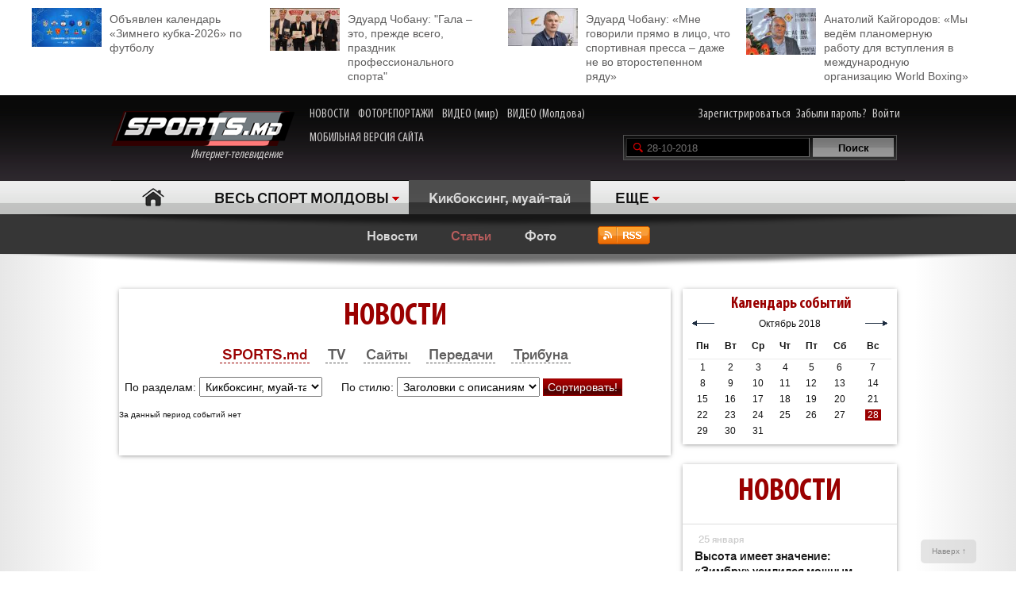

--- FILE ---
content_type: text/html; charset=UTF-8
request_url: http://moldova.sports.md/kickboxing__muaythai/articles/28-10-2018/
body_size: 20759
content:
<!DOCTYPE html>
<html>
<head>

<meta http-equiv="Content-Type" content="text/html; charset=utf-8">
    <!--script async src="//pagead2.googlesyndication.com/pagead/js/adsbygoogle.js"></script-->
<meta name="verify-v1" content="KCKWSFwzoE8nz7CpEX9BD4G2Fv1sk82562TMOjJuEQs=" />
<meta name='yandex-verification' content='43a0f242545bc0bd' />

<title>Статьи - Кикбоксинг, муай-тай - на Молдова.sports.md</title>
<meta name="google-site-verification" content="MqqF_eB9kFty-TZe2AoS_nggEmf0bGjRAJ-6VMMvllc" />


<link rel="stylesheet" type="text/css" href="/skins/alpha/style.css" >
<link rel="stylesheet" type="text/css" href="/css/add-header.css" >
<script type="text/javascript" src="/js3/jquery-1.8.3.min.js"></script>
	<script>
		qwe = 'articles'
				var userman = true;
			</script>
<script type="text/javascript" src="/js3/ajax_func.js"></script>
<script type="text/javascript" src="/js3/xslider.js"></script>
<script type="text/javascript" src="/js3/modernizr.custom.49360.js"></script>

<!--script type="text/javascript" src="/js3/snowstorm-min.js"></script-->

<script type="text/javascript" src="/js3/uppod-0.3.12.js"></script>
<link rel=alternate type='application/rss+xml' title='Молдова.sports.md' href='/rss/'>

<link href='http://fonts.googleapis.com/css?family=Open+Sans+Condensed:300,300italic,700|Open+Sans:400,300,300italic,400italic,600,600italic,700,700italic&subset=latin,cyrillic,cyrillic-ext,latin-ext' rel='stylesheet' type='text/css'>

	<script type="text/javascript">
var xajaxRequestUri="/x_x.php";
var xajaxDebug=false;
var xajaxStatusMessages=false;
var xajaxWaitCursor=true;
var xajaxDefinedGet=0;
var xajaxDefinedPost=1;
var xajaxLoaded=false;
function xajax_X_getBirthDayProfiles(){return xajax.call("X_getBirthDayProfiles", arguments, 1);}
function xajax_X_getColajProfiles(){return xajax.call("X_getColajProfiles", arguments, 1);}
function xajax_X_addOrganizer(){return xajax.call("X_addOrganizer", arguments, 1);}
function xajax_X_processForm(){return xajax.call("X_processForm", arguments, 1);}
function xajax_X_processURLForm(){return xajax.call("X_processURLForm", arguments, 1);}
function xajax_X_processFormMultiple(){return xajax.call("X_processFormMultiple", arguments, 1);}
function xajax_X_processGames(){return xajax.call("X_processGames", arguments, 1);}
function xajax_X_upComment(){return xajax.call("X_upComment", arguments, 1);}
function xajax_X_downComment(){return xajax.call("X_downComment", arguments, 1);}
function xajax_X_upCommentPl(){return xajax.call("X_upCommentPl", arguments, 1);}
function xajax_X_downCommentPl(){return xajax.call("X_downCommentPl", arguments, 1);}
function xajax_X_upCommentGuest(){return xajax.call("X_upCommentGuest", arguments, 1);}
function xajax_X_downCommentGuest(){return xajax.call("X_downCommentGuest", arguments, 1);}
function xajax_X_upCommentBlog(){return xajax.call("X_upCommentBlog", arguments, 1);}
function xajax_X_downCommentBlog(){return xajax.call("X_downCommentBlog", arguments, 1);}
function xajax_X_upCommentBlogPlayer(){return xajax.call("X_upCommentBlogPlayer", arguments, 1);}
function xajax_X_downCommentBlogPlayer(){return xajax.call("X_downCommentBlogPlayer", arguments, 1);}
function xajax_X_addFavoritesTextS(){return xajax.call("X_addFavoritesTextS", arguments, 1);}
function xajax_X_addFavoritesFotoS(){return xajax.call("X_addFavoritesFotoS", arguments, 1);}
function xajax_X_addFavoritesPlayerS(){return xajax.call("X_addFavoritesPlayerS", arguments, 1);}
function xajax_X_addFavoritesTeamS(){return xajax.call("X_addFavoritesTeamS", arguments, 1);}
function xajax_X_addToFriendsS(){return xajax.call("X_addToFriendsS", arguments, 1);}
function xajax_X_addToMyFriendsS(){return xajax.call("X_addToMyFriendsS", arguments, 1);}
function xajax_X_ignoreToMyFriendsS(){return xajax.call("X_ignoreToMyFriendsS", arguments, 1);}
function xajax_X_blockShowS(){return xajax.call("X_blockShowS", arguments, 1);}
function xajax_X_blockShowBlogPlayer(){return xajax.call("X_blockShowBlogPlayer", arguments, 1);}
function xajax_X_blockShowComS(){return xajax.call("X_blockShowComS", arguments, 1);}
function xajax_X_blockShowComSPlayers(){return xajax.call("X_blockShowComSPlayers", arguments, 1);}
function xajax_X_blockShowComB(){return xajax.call("X_blockShowComB", arguments, 1);}
function xajax_X_blockShowComBPlayer(){return xajax.call("X_blockShowComBPlayer", arguments, 1);}
function xajax_X_passSendPass(){return xajax.call("X_passSendPass", arguments, 1);}
function xajax_X_Prognoz(){return xajax.call("X_Prognoz", arguments, 1);}
function xajax_X_PrognozMulti(){return xajax.call("X_PrognozMulti", arguments, 1);}
function xajax_X_AddClickBanner(){return xajax.call("X_AddClickBanner", arguments, 1);}
function xajax_X_GetTranslationShanel(){return xajax.call("X_GetTranslationShanel", arguments, 1);}
function xajax_X_GetTranslation(){return xajax.call("X_GetTranslation", arguments, 1);}
function xajax_X_ADD_COMENT(){return xajax.call("X_ADD_COMENT", arguments, 1);}
function xajax_X_GET_COMENTS(){return xajax.call("X_GET_COMENTS", arguments, 1);}
function xajax_X_getNewsWidget(){return xajax.call("X_getNewsWidget", arguments, 1);}
function xajax_X_getPhotoWidget(){return xajax.call("X_getPhotoWidget", arguments, 1);}
function xajax_X_getVideoWidget(){return xajax.call("X_getVideoWidget", arguments, 1);}
function xajax_X_vote(){return xajax.call("X_vote", arguments, 1);}
	</script>
	<script type="text/javascript" src="/tsp/moduls/xajax/xajax_js/xajax.js"></script>
	<script type="text/javascript">
window.setTimeout(function () { if (!xajaxLoaded) { alert('Error: the xajax Javascript file could not be included. Perhaps the URL is incorrect?\nURL: /tsp/moduls/xajax/xajax_js/xajax.js'); } }, 6000);
	</script>

<script>
  (function(i,s,o,g,r,a,m){i['GoogleAnalyticsObject']=r;i[r]=i[r]||function(){
  (i[r].q=i[r].q||[]).push(arguments)},i[r].l=1*new Date();a=s.createElement(o),
  m=s.getElementsByTagName(o)[0];a.async=1;a.src=g;m.parentNode.insertBefore(a,m)
  })(window,document,'script','//www.google-analytics.com/analytics.js','ga');

  ga('create', 'UA-39926880-1', 'sports.md');
  ga('send', 'pageview');
</script>

<script type="text/javascript">
<!--
$(document).ready(function() {

	//alert($('html')[0].className)

	xslider.init(' #my100slider , .slider2',{type:'a',speed:1000,timer:8000});

	slider3({id_list:'#right_slider'});
	select1('yselect');

	ax_widget_tabs('.ax-widget-tabs');
	if(userman){
						ax_widget_slider('.ax-widget-slider[id!=birthday_slider]',{speed:1000,callback_next:{widget_news_next:'this'}/*,callback_prev:{prev_back_head:'this'}*/});
					}else{
			ax_widget_slider('.ax-widget-slider[id!=birthday_slider]',{speed:1000,callback_next:{widget_news_next:'this'}/*,callback_prev:{prev_back_head:'this'}*/});
		}
		ax_widget_slider('#birthday_slider',{speed:1000});

		/*$(document).ready(function(){
			$.getJSON("http://graph.facebook.com/http://www.facebook.com/pages/SPORTSmd-Internet-TV/141295975942485?fields=likes",
				function(data){
					$('#likecount').html(data.likes);
					$('#likecount2').html(data.likes);
				});
		});*/

	});
	//-->
	</script>

            <meta property="og:type" content="article" />
     <meta property="og:title" content="" />
     <meta property="og:url" content="http://moldova.sports.md/" />
     <meta property="og:description" content="" />
     <meta property="article:published_time" content="1970-01-01 03:00" />
     <meta property="article:modified_time" content="1970-01-01 03:00" />
     <meta property="og:image" content="http://moldova.sports.md/tsp/" />
     <meta name="twitter:image:src" content="http://moldova.sports.md/tsp/" />
     <meta name="twitter:card" content="summary_large_image" />

	</head>
	<body>
    	<div id="fb-root"></div>
	<script>(function(d, s, id) {
			var js, fjs = d.getElementsByTagName(s)[0];
			if (d.getElementById(id)) return;
			js = d.createElement(s); js.id = id;
			js.src = "//connect.facebook.net/ru_RU/all.js#xfbml=1";
			fjs.parentNode.insertBefore(js, fjs);
		}(document, 'script', 'facebook-jssdk'));</script>

		
	<!--a target="_blank" class="branding_link" href="/ref.php?lnk=acerbis.md"></a-->

	<div id="layout">

	


	
	<!--<div class="topbanner" style=" text-align: center; background-color: #e7e7e7; position:relative; z-index: 10000;">
		<div style=" display2: inline-block; position:relative; max-width:1170px; margin:0 auto;">
			&lt;!&ndash;<script src="http://tellus.md/expand/sportsmd/tellus_expand_sports.js" type="text/javascript"></script>&ndash;&gt;
		</div>
	</div>
	
	
	

	

	
 -->


<style>
	.top_4news { padding:10px 0 15px 0; margin: 0 auto 0 auto; max-width: 1200px; font-size: 14px; line-height: 18px; }
	.top_4news li { width: 25%; float:left; }
	.top_4news li a { display: block; padding: 5px 20px 0 98px;}
	.top_4news li img { margin: -5px 10px 0 -98px; float: left; }
</style>
<div style="background-color: #fff;">
<div class="top_4news">
	<ul>
                <li>
            <a href="/football/news/03-01-2026/163531/ob_javlen_kalendar_zimnego_kubka_2026_po_futbolu/"><img
                    width="88"
                    src="/tsp/upload/small/_1_small_1767354521.jpg"
                    alt="">Объявлен календарь «Зимнего кубка-2026» по футболу</a></li>
        <li>
                <li>
            <a href="/sports_kaleidoscope/articles/25-12-2025/163450/eduard_chobanu_quot_gala_eto_prezhde_vsego_prazdnik_professional_nogo_sporta_quot/"><img
                    width="88"
                    src="/tsp/upload/small/_1_small_1766650391.jpg"
                    alt="">Эдуард Чобану: &quot;Гала – это, прежде всего, праздник профессионального спорта&quot;</a></li>
        <li>
                <li>
            <a href="/sports_kaleidoscope/articles/26-12-2025/163454/eduard_chobanu_mne_govorili_pr_amo_v_lico_chto_sportivnaja_pressa_dazhe_ne_vo_vtorostepennom_r_adu/"><img
                    width="88"
                    src="/tsp/upload/small/_1_small_1766682204.jpg"
                    alt="">Эдуард Чобану: «Мне говорили прямо в лицо, что спортивная пресса – даже не во второстепенном ряду»</a></li>
        <li>
                <li>
            <a href="/boxing/articles/28-12-2025/163474/anatolij_kajgorodov_my_ved_om_planomernuju_rabotu_dl_a_vstuplenija_v_mezhdunarodnuju_organizaciju_world_boxing/"><img
                    width="88"
                    src="/tsp/upload/small/_1_small_1766854206.jpg"
                    alt="">Анатолий Кайгородов: «Мы ведём планомерную работу для вступления в международную организацию World Boxing»</a></li>
        <li>
                <!--<li>
            <a href="http://moldova.sports.md/football/articles/19-01-2015/80485/sergej_kleshhenko_na_segodn_ashnij_den_zimbru_v_ocherednoj_raz_poter_al_ravnovesije/"><img
                    width="88"
                    src="http://moldova.sports.md/tsp/upload/small/%D0%9A%D0%BB%D0%B5%D1%89%20%D0%B2%20%D1%84%D1%83%D1%82%D0%B1%D0%BE%D0%BB%D0%BA%D0%B5_1_small_1421330228.jpg"
                    alt="">Сергей Клещенко: «На сегодняшний день «Зимбру» в очередной раз потерял равновесие»</a></li>
        <li>
            <a href="http://moldova.sports.md/football/articles/09-01-2015/79562/igor_armash_ja_by_pozval_v_sbornuju_moldovy_ivelina_popova_i_george_bukura/"><img
                    width="88"
                    src="http://moldova.sports.md/tsp/upload/small/%D0%90%D1%80%D0%BC%D0%B0%D1%88%20%D0%B8%20%D0%BA%D1%83%D0%B1%D0%B0%D0%BD%D1%8C_1_small_1420559387.jpg"
                    alt="">Игорь Армаш: «Я бы позвал в сборную Молдовы Ивелина Попова и Георге Букура»</a></li>
        <li>
            <a href="http://moldova.sports.md/tennis/articles/04-01-2015/79273/anastasija_vdovenko_moja_motivacija_eto_ochki_wta/"><img
                    width="88" style="margin-bottom:5px;"
                    src="http://moldova.sports.md/tsp/upload/small/10387320_10205290787456294_174675628343877410_n_1_small_1420282748.jpg"
                    alt="">Анастасия Вдовенко: «Моя мотивация – это очки WTA»</a></li>
        <li>
            <a href="http://moldova.sports.md/chess/articles/10-01-2015/79852/shahmatnyj_quot_morzh_quot_dmitrij_svetushkin_l_ubit_zimneje_kupanije_i_pobedy_v_ispanii/"><img
                    width="88" src="http://moldova.sports.md/tsp/upload/small/chess_1_small_1421228126.jpg" alt="">Шахматный
                "морж" Дмитрий Светушкин любит зимнее купание и победы в Испании</a></li>-->

	</ul>
	<div class="clear"></div>
</div>
</div>

	<!-- HEADER -->
		<div id="header">

			<div class="wrapper">
								<form name="frmLogin" method="post" action="/auth.php">

					<div class="fblike"><div id="likecount2" ></div>
					<iframe src="http://www.facebook.com/plugins/like.php?href=http://www.facebook.com/pages/SPORTSmd-Internet-TV/141295975942485&layout=button_count" scrolling="no" frameborder="0" allowtransparency="true"></iframe>
					</div>

					<div class="logo"><a href="/"><img src="/skins/alpha/logo.png" alt="">Интернет-телевидение&nbsp;&nbsp;&nbsp;&nbsp;&nbsp;<!--img src="/skins/alpha/santa.png" alt="" style="position: absolute;left: 15px;top: -15px;height: 50px;"--></a></div>
										
										
					<style>
						.top_nav { position: absolute; top:15px; left: 270px; }
						.top_nav a { margin: 0 8px 0 0; display: inline-block; color:#CDCBCB; font-size: 16px; font-family: "myriad-cond"; }
						.top_nav a:hover { color:#B95D5D; }
					</style>
					
					<div class="top_nav">
						<a href="http://moldova.sports.md/news/">НОВОСТИ</a>
						<a href="http://moldova.sports.md/photos-report/">ФОТОРЕПОРТАЖИ</a>
						<a href="http://moldova.sports.md/all-video/">ВИДЕО (мир)</a>
						<a href="http://moldova.sports.md/all-video/">ВИДЕО (Молдова)</a>
						<br><br>
						<a href="http://m.sports.md">МОБИЛЬНАЯ ВЕРСИЯ САЙТА</a>
					</div>
					
										
				<div class="login"><a href="/register">Зарегистрироваться</a> <a href="/password-recovery.php">Забыли пароль?</a> <a class="shlog" href="#">Войти</a></div>
				<script type='text/javascript'>
					function frmSearchM(t){
						var search = document.getElementById('searchField').value;
						//var categ = document.getElementById('categSearch').value;
						document.location.href = '/search/' + 'all' +'/' + search;
					}
				</script>
				<div class="search">
					<input id="searchField" type="text" name="searchField" value="28-10-2018" onKeyPress="if(event.keyCode==13)frmSearchM(this.form)">
					<input id="searchSend" type="button" name="searchSend" value="Поиск" onClick="frmSearchM('test');" class="searchbtn" >
				</div>
								<div class="showlogin" style="display:none;">
					<div><input class="inputtext" type="text" name="login_user" maxlength="12" tabindex="1" onblur="check_login(this,1)" onfocus="check_login(this,0)" title="Login"></div>
					<div><input class="inputtext" type="password" name="pass" maxlength="12" tabindex="2" onblur="check_login(this,1)" onfocus="check_login(this,0)" title="password"></div>
					<input type="submit" name="btnLogin" value="Войти" class="loginbtn" tabindex="3" class="searchbtn">
					<script type='text/javascript'>
						function check_login(obj, act){//alert(act)
							if(!act){
								if(obj.value == obj.getAttribute('title')){
									obj.value = '';
								}
							}else{
								if(obj.value == ''){
									obj.value = obj.getAttribute('title');
								}
							}
						}
						//var loginArr = document.getElementById('mylogin').getElementsByTagName('input');
						//alert(loginArr[0].title)
						var loginArr = $('.inputtext').get();
						//alert(loginArr[2].getAttribute('title'))
						//alert(loginArr[0].title)
						for(var i=0; i<loginArr.length; i++){
							if(!loginArr[i].value && loginArr[i].getAttribute('title')!=null){
								loginArr[i].value = loginArr[i].getAttribute('title');

							}
						}
						jQuery('.shlog').click(function(){
							jQuery('.showlogin').show('normal');
						});
						jQuery('#header').hover(function(){ },function(){ jQuery('.showlogin').hide('normal'); })
					</script>
				</div>
							</form>

			<div class="menu">
	<ul>
		<li class=" menu-item-home"><a href="/">Главная</a></li>
		
					<li class="has"><a href="/" alt="1">ВЕСЬ СПОРТ МОЛДОВЫ</a>
				<ul>
										<li><a href="/sports_kaleidoscope/">Спортивный калейдоскоп</a></li>
										<li><a href="/football/">Футбол</a></li>
										<li><a href="/futsal/">Футзал</a></li>
										<li><a href="/basketball/">Баскетбол</a></li>
										<li><a href="/volleyball/">Волейбол</a></li>
										<li><a href="/handball/">Гандбол</a></li>
										<li><a href="/rugby-7/">Регби</a></li>
										<li><a href="/baseball/">Бейсбол</a></li>
										<li><a href="/boxing/">Бокс</a></li>
										<li><a href="/kickboxing__muaythai/">Кикбоксинг, муай-тай</a></li>
										<li><a href="/wrestling/">Борьба</a></li>
										<li><a href="/aquatics/">Водные виды спорта</a></li>
										<li><a href="/taekwondo/">Таеквондо</a></li>
										<li><a href="/gymnastics/">Гимнастика</a></li>
										<li><a href="/karate/">Каратэ</a></li>
										<li><a href="/cycling/">Велоспорт</a></li>
										<li><a href="/auto/">Автоспорт</a></li>
										<li><a href="/athletics/">Легкая атлетика</a></li>
										<li><a href="/equestrian/">Конный спорт</a></li>
										<li><a href="/weightlifting/">Тяжелая атлетика</a></li>
										<li><a href="/tennis/">Теннис</a></li>
										<li><a href="/table_tennis/">Настольный теннис</a></li>
										<li><a href="/winter_sports/">Зимние виды спорта</a></li>
										<li><a href="/sports_dancing/">Спортивные танцы</a></li>
										<li><a href="/chess/">Шахматы</a></li>
										<li><a href="/checkers/">Шашки</a></li>
										<li><a href="/sumo/">Сумо</a></li>
									</ul>
			</li>
			
						
						<li class="act"><a href="/kickboxing__muaythai/" class="gray">Кикбоксинг, муай-тай</a></li>			
						<li class="has"><a href="#">ЕЩЕ</a>
			<ul>
								<li><a href="/fitness/">Фитнес</a></li>
								<li><a href="/boxing/">Бокс</a></li>
								<li><a href="/kickboxing__muaythai/">Кикбоксинг, муай-тай</a></li>
								<li><a href="/wrestling/">Борьба</a></li>
								<li><a href="/aquatics/">Водные виды спорта</a></li>
								<li><a href="/taekwondo/">Таеквондо</a></li>
								<li><a href="/gymnastics/">Гимнастика</a></li>
								<li><a href="/karate/">Каратэ</a></li>
								<li><a href="/cycling/">Велоспорт</a></li>
								<li><a href="/auto/">Автоспорт</a></li>
								<li><a href="/athletics/">Легкая атлетика</a></li>
								<li><a href="/equestrian/">Конный спорт</a></li>
								<li><a href="/weightlifting/">Тяжелая атлетика</a></li>
								<li><a href="/tennis/">Теннис</a></li>
								<li><a href="/table_tennis/">Настольный теннис</a></li>
								<li><a href="/winter_sports/">Зимние виды спорта</a></li>
								<li><a href="/sports_dancing/">Спортивные танцы</a></li>
								<li><a href="/chess/">Шахматы</a></li>
								<li><a href="/checkers/">Шашки</a></li>
								<li><a href="/sumo/">Сумо</a></li>
								<li><a href="/boxing/">Бокс</a></li>
								<li><a href="/kickboxing__muaythai/">Кикбоксинг, муай-тай</a></li>
								<li><a href="/wrestling/">Борьба</a></li>
								<li><a href="/aquatics/">Водные виды спорта</a></li>
								<li><a href="/taekwondo/">Таеквондо</a></li>
								<li><a href="/gymnastics/">Гимнастика</a></li>
								<li><a href="/karate/">Каратэ</a></li>
								<li><a href="/cycling/">Велоспорт</a></li>
								<li><a href="/auto/">Автоспорт</a></li>
								<li><a href="/athletics/">Легкая атлетика</a></li>
								<li><a href="/equestrian/">Конный спорт</a></li>
								<li><a href="/weightlifting/">Тяжелая атлетика</a></li>
								<li><a href="/tennis/">Теннис</a></li>
								<li><a href="/table_tennis/">Настольный теннис</a></li>
								<li><a href="/winter_sports/">Зимние виды спорта</a></li>
								<li><a href="/sports_dancing/">Спортивные танцы</a></li>
								<li><a href="/chess/">Шахматы</a></li>
								<li><a href="/checkers/">Шашки</a></li>
								<li><a href="/sumo/">Сумо</a></li>
							</ul>
		</li>
				<!--li class="adduser"><a href="#">Добавь <br>свою новость</a></li-->
	</ul>
</div>
		</div>

	</div>
	<div class="long_shadow"></div>
<!-- /#header -->

	<div class="sub-main-menu">
		<ul>
						  <!--MENU START -->
				
												<li><a href="/kickboxing__muaythai/news/">Новости</a></li>
				&nbsp;&nbsp;&nbsp;&nbsp;				<li class="act"><a href="/kickboxing__muaythai/articles/">Статьи</a></li>
				&nbsp;&nbsp;&nbsp;&nbsp;				<li><a href="/kickboxing__muaythai/photos/">Фото</a></li>
				&nbsp;&nbsp;&nbsp;&nbsp;				
								<li><a href="/kickboxing__muaythai/rss/"><img src="/img/design/rss_icon.gif" alt="RSS" height="23" style="margin:0 0 0 10px;"></a></li>
										</ul>
	</div>
	<div class="long_shadow"></div>
	
	
	
	<script type='text/javascript' src='/js/cookie.js'></script>
<form name="frmNews" action="/kickboxing__muaythai/" method="get">
<input id="hid_action" name="hid_action" type="hidden" value="/kickboxing__muaythai/">
<input name="Hid_Sport_URL" type="hidden" value="0">
</form>

<!-- #content-container -->
		<div class="max1280 bgwhite">
			<br><br><br><br>
			<div class="columns cf">
				<div class="col_1-2">

					<div class="ax-box">

						<div class="ax-widget news_list_content">
							<div class="ax-widget-caption">
								<h2>НОВОСТИ</h2>
								<!--h3>Купля - Продажа - Обмен - Услуги</h3-->
							</div>

							<div class="ax-widget-notabs">
								<ul>
									<li class="act"><a href="/kickboxing__muaythai/news">SPORTS.md</a></li>
									<li ><a href="/kickboxing__muaythai/tv">TV</a></li>
									<li ><a href="/kickboxing__muaythai/sites">Сайты</a></li>
									<li ><a href="/kickboxing__muaythai/tvprograms">Передачи</a></li>
									<li><a href="/articlesusers">Трибуна</a></li>
								</ul>
							</div>

							<div class="news_list_sorter">
								<div class="ax-forms">
									По разделам:
									<!-- name="sorting" onChange="setCookie('Sorting', this.value, '', '/');"-->
																		<select class="select" size="1" id="sorting" style="width:155px">
										<option value="0">все виды спорта</option>
																				<option value="" selected=true><FONT COLOR=RED>ОДИНОЧНЫЕ ВИДЫ СПОРТА</FONT></option>
																														<option value="sports_kaleidoscope"   >Спортивный калейдоскоп</option>
																				<option value="football"   >Футбол</option>
																				<option value="futsal"   >Футзал</option>
																				<option value="basketball"   >Баскетбол</option>
																				<option value="volleyball"   >Волейбол</option>
																				<option value="handball"   >Гандбол</option>
																				<option value="rugby-7"   >Регби</option>
																				<option value="baseball"   >Бейсбол</option>
																				<option value="boxing"   >Бокс</option>
																				<option value="kickboxing__muaythai" selected=true  >Кикбоксинг, муай-тай</option>
																				<option value="wrestling"   >Борьба</option>
																				<option value="aquatics"   >Водные виды спорта</option>
																				<option value="taekwondo"   >Таеквондо</option>
																				<option value="gymnastics"   >Гимнастика</option>
																				<option value="karate"   >Каратэ</option>
																				<option value="cycling"   >Велоспорт</option>
																				<option value="auto"   >Автоспорт</option>
																				<option value="athletics"   >Легкая атлетика</option>
																				<option value="equestrian"   >Конный спорт</option>
																				<option value="weightlifting"   >Тяжелая атлетика</option>
																				<option value="tennis"   >Теннис</option>
																				<option value="table_tennis"   >Настольный теннис</option>
																				<option value="winter_sports"   >Зимние виды спорта</option>
																				<option value="sports_dancing"   >Спортивные танцы</option>
																				<option value="chess"   >Шахматы</option>
																				<option value="checkers"   >Шашки</option>
																				<option value="sumo"   >Сумо</option>
																				<!--option value="0">Другие</option-->
									</select>&nbsp;&nbsp;&nbsp;&nbsp;&nbsp;
									По стилю:
									<select class="select" size="1" id="read" style="width:180px"><!-- name="read" onChange="setCookie('View', this.value, '', '/');"-->
										<option value="full" >Заголовки с описаниями</option>
										<option value="short" >Только заголовки</option>
										<option value="mega" >Полноформат</option>
									</select>
									<input type="button" value="Сортировать!" class="btn" OnClick="return goTo('articles')" style="height:22px;">   <!-- OnClick="return goTo()"-->
								</div>
							</div>

							
							
							<div class="ax-widget-content ax-widget-tabs-content type2">
								<div class="">
									<ul>
										<li>
											<ul>
																								За данный период событий нет											</ul>
										</li>
									</ul>

							
									<div class="ax-widget-slider-nav2">

										

										

									</div>

								</div>
							</div>

						</div>
					</div>



				</div>
				<div class="col_3">

					<div class="ax-box">
						<div class="news_calendar">
							<table width="100%" height="22" border="0" cellpadding="0" cellspacing="0" class="month">
						<tr>
							<th colspan="3"><div class="rubric"><div>&nbsp;Календарь событий</div></div></th>
						</tr>
						<tr><td width="35" align="right">&nbsp;<a href="/kickboxing__muaythai/articles/28-09-2018"><img src="/img/design/arrow_l.gif" alt="" width="30" height="11" border="0"></a></td>
							<td width="200" height="20" align="center" class="black">Октябрь&nbsp;2018</td><td width="35"><a href="/kickboxing__muaythai/articles/28-11-2018"><img src="/img/design/arrow_r.gif" alt="" width="30" height="11" border="0"></a>&nbsp;</td>
						</tr>
				   </table><table width="100%" border="0" cellspacing="0" cellpadding="2" align="center"><tr valign="top" class="day" style="border-bottom: 1px solid #CCCCCC;">        <td><strong>Пн</strong></td>        <td><strong>Вт</strong></td>        <td><strong>Ср</strong></td>        <td><strong>Чт</strong></td>        <td><strong>Пт</strong></td>        <td><strong>Сб</strong></td>    <td><strong>Вс</strong></td>    </tr>    <tr><td>1</td><td>2</td><td>3</td><td>4</td><td>5</td><td>6</td><td>7</td>    </tr>    <tr><td>8</td><td>9</td><td>10</td><td>11</td><td>12</td><td>13</td><td>14</td>    </tr>    <tr><td>15</td><td>16</td><td>17</td><td>18</td><td>19</td><td>20</td><td>21</td>    </tr>    <tr><td>22</td><td>23</td><td>24</td><td>25</td><td>26</td><td>27</td><td><span class="date">&nbsp;28&nbsp;</span></td>    </tr>    <tr><td>29</td><td>30</td><td>31</td><td colspan="4">&nbsp;</td>    </tr></table>						</div>
					</div>

					



					<!-- sports-article -->
<!--ins class="adsbygoogle"
     style="display:block"
     data-ad-client="ca-pub-6143746890260359"
     data-ad-slot="5461092314"
     data-ad-format="auto"
     data-full-width-responsive="true"></ins>
<script>
(adsbygoogle = window.adsbygoogle || []).push({});
</script-->

<div class="ax-box " style="display: inline-block;">

	<div class="ax-widget side_news_widget">
		<div class="ax-widget-caption">
			<h2>Новости</h2>
		</div>
		<div class="ax-widget-content">
			<div>
				<ul>
					<li>
						<ul>
															<li class=" ">
									<span class="date">
										<em>25 января</em>									</span>
									<a href="/football/news/25-01-2026/163769/vysota_imejet_znachenije_zimbru_usilils_a_moshhnym_panamskim_zashhitnikom/">
										Высота имеет значение: «Зимбру» усилился мощным панамским защитником										<em class="ncom">0</em>
									</a>
								</li>
															<li class=" ">
									<span class="date">
										<em>25 января</em>									</span>
									<a href="/wrestling/news/25-01-2026/163768/irina_ryngach_o_proshedshem_sezone_gorzhus_prodelannoj_rabotoj/">
										Ирина Рынгач о прошедшем сезоне: «Горжусь проделанной работой»										<em class="ncom">0</em>
									</a>
								</li>
															<li class=" ">
									<span class="date">
										<em>25 января</em>									</span>
									<a href="/futsal/news/25-01-2026/163767/viktor_bugenko_poluchil_jeshh_o_odno_naznachenije_na_chempionate_jevropy/">
										Виктор Бугенко получил ещё одно назначение на чемпионате Европы										<em class="ncom">0</em>
									</a>
								</li>
															<li class=" ">
									<span class="date">
										<em>25 января</em>									</span>
									<a href="/sports_kaleidoscope/news/25-01-2026/163766/serebr_anyj_priz_or_olimpijskih_igr_anastasija_nikita_otkazyvajets_a_ot_mandata_deputata_pds/">
										Серебряный призёр Олимпийских Игр Анастасия Никита отказывается от мандата депутата ПДС										<em class="ncom1">1</em>
									</a>
								</li>
															<li class=" ">
									<span class="date">
										<em>25 января</em>									</span>
									<a href="/winter_sports/news/25-01-2026/163765/al_ona_makarova_v_top_50_na_kubke_mira_v_nove_mesto/">
										Алёна Макарова в Топ-50 на Кубке мира в Нове-Место										<em class="ncom">0</em>
									</a>
								</li>
															<li class=" ">
									<span class="date">
										<em>25 января</em>									</span>
									<a href="/football/news/25-01-2026/163764/memorial_jevgenija_pusikova_real_sukches_a_jeshh_o_dva_pobeditel_a_odnogo_turnira/">
										«Мемориал Евгения Пусикова». «Реал Сукчес», а ещё два победителя одного турнира										<em class="ncom">0</em>
									</a>
								</li>
															<li class=" ">
									<span class="date">
										<em>25 января</em>									</span>
									<a href="/sports_kaleidoscope/news/25-01-2026/163763/sergej_tarnovskij_i_irina_ryngach_luchshije_po_versii_ministerstva_obrazovanija/">
										Сергей Тарновский и Ирина Рынгач - лучшие по версии Министерства образования										<em class="ncom">0</em>
									</a>
								</li>
															<li class=" ">
									<span class="date">
										<em>25 января</em>									</span>
									<a href="/football/news/25-01-2026/163761/dolgozhdannoje_vozvrashhenije_denisa_rusu_i_moldavskoje_trio_v_matche_chempionata_rumynii/">
										Долгожданное возвращение Дениса Русу и молдавское трио в матче чемпионата Румынии										<em class="ncom">0</em>
									</a>
								</li>
															<li class=" ">
									<span class="date">
										<em>25 января</em>									</span>
									<a href="/football/news/25-01-2026/163760/v_turcii_milsami_vstretits_a_s_komandoj_alekseja_savinova/">
										В Турции «Милсами» встретится с командой Алексея Савинова										<em class="ncom">0</em>
									</a>
								</li>
															<li class=" ">
									<span class="date">
										<em>25 января</em>									</span>
									<a href="/football/news/25-01-2026/163759/zimbru_podpisal_ukrainskogo_khavbeka_kotoryj_igral_v_pol_she/">
										«Зимбру» подписал украинского хавбека, который играл в Польше 										<em class="ncom">0</em>
									</a>
								</li>
															<li class=" ">
									<span class="date">
										<em>25 января</em>									</span>
									<a href="/futsal/news/25-01-2026/163762/sopernik_moldovy_po_otboru_na_che_proigral_sbornoj_vengrii/">
										Соперник Молдовы по отбору на ЧЕ проиграл сборной Венгрии										<em class="ncom">0</em>
									</a>
								</li>
															<li class=" ">
									<span class="date">
										<em>24 января</em>									</span>
									<a href="/football/news/24-01-2026/163758/v_kolumbii_raskryli_detali_transfera_dzhejdera_aspril_i_v_sherif/">
										В Колумбии раскрыли детали трансфера Джейдера Асприльи в «Шериф»										<em class="ncom">0</em>
									</a>
								</li>
															<li class=" ">
									<span class="date">
										<em>24 января</em>									</span>
									<a href="/football/news/24-01-2026/163757/ardzhesh_vadima_race_pereplavil_metaloglobus/">
										«Арджеш» Вадима Рацэ переплавил «Металоглобус»										<em class="ncom">0</em>
									</a>
								</li>
															<li class=" ">
									<span class="date">
										<em>24 января</em>									</span>
									<a href="/checkers/news/24-01-2026/163756/ion_doska_ja_ne_iskl_uchaju_namerenij_borot_s_a_za_vysshij_titul_chtoby_sovershit_chudo/">
										Ион Доска. «Я не исключаю намерений бороться за высший титул, чтобы совершить чудо»										<em class="ncom">0</em>
									</a>
								</li>
															<li class=" ">
									<span class="date">
										<em>24 января</em>									</span>
									<a href="/football/news/24-01-2026/163755/zimbru_podpisal_ukrainskogo_vratar_a_na_smenu_dvum_ushedshim/">
										«Зимбру» подписал украинского вратаря на смену двум ушедшим 										<em class="ncom">0</em>
									</a>
								</li>
															<li class=" ">
									<span class="date">
										<em>24 января</em>									</span>
									<a href="/football/news/24-01-2026/163754/sergej_kleshhenko_gor_kij_osadok_ostals_a_no_u_men_a_jest_ponimanije_chto_proizoshlo/">
										Сергей Клещенко: «Горький осадок остался, но у меня есть понимание, что произошло»										<em class="ncom1">1</em>
									</a>
								</li>
															<li class=" ">
									<span class="date">
										<em>24 января</em>									</span>
									<a href="/futsal/news/24-01-2026/163753/memorial_jevgenija_pusikova_pam_at_skvoz_gody/">
										Мемориал Евгения Пусикова. Память сквозь годы										<em class="ncom">0</em>
									</a>
								</li>
															<li class=" ">
									<span class="date">
										<em>24 января</em>									</span>
									<a href="/futsal/news/24-01-2026/163752/futzal_che_bel_gija_operezhajet_ispaniju_po_raznosti_m_achej/">
										Футзал. ЧЕ. Бельгия опережает Испанию по разности мячей										<em class="ncom">0</em>
									</a>
								</li>
															<li class=" ">
									<span class="date">
										<em>24 января</em>									</span>
									<a href="/football/news/24-01-2026/163746/margarita_panova_voshla_v_chislo_12_ti_luchshih_igrokov_chempionata_litvy/">
										Маргарита Панова вошла в число 12-ти лучших игроков чемпионата Литвы										<em class="ncom">0</em>
									</a>
								</li>
															<li class=" ">
									<span class="date">
										<em>24 января</em>									</span>
									<a href="/football/news/24-01-2026/163747/opyt_v_oboronu_maksim_foksha_pervyj_zimnij_novichok_fk_belc/">
										Опыт в оборону: Максим Фокша - первый зимний новичок ФК «Бэлць»										<em class="ncom">0</em>
									</a>
								</li>
															<li class=" ">
									<span class="date">
										<em>24 января</em>									</span>
									<a href="/football/news/24-01-2026/163751/v_sherife_pojavils_a_igrok_rodivshijs_a_v_mestechke_na_beregu_tihogo_okeana/">
										В «Шерифе» появился игрок, родившийся в местечке на берегу Тихого океана 										<em class="ncom">0</em>
									</a>
								</li>
															<li class=" ">
									<span class="date">
										<em>23 января</em>									</span>
									<a href="/football/news/23-01-2026/163750/sherif_i_zimbru_3_k_odnomu_aspril_ja_forov_i_igrok_na_prosmotre_protiv_dzhonatasa/">
										«Шериф» и «Зимбру». 3 к одному: Асприлья, Форов и игрок на просмотре против Джонатаса										<em class="ncom">0</em>
									</a>
								</li>
															<li class=" ">
									<span class="date">
										<em>23 января</em>									</span>
									<a href="/futsal/news/23-01-2026/163745/viktor_bugenko_poluchil_naznachenije_v_sudejskoj_brigade_na_match_che_slovenija_ispanija/">
										Виктор Бугенко получил назначение в судейской бригаде на матч ЧЕ Словения – Испания										<em class="ncom">0</em>
									</a>
								</li>
															<li class=" ">
									<span class="date">
										<em>23 января</em>									</span>
									<a href="/boxing/articles/23-01-2026/163740/boks_moldovy_v_olimpijskoj_orbite/">
										Бокс Молдовы в олимпийской орбите 										<em class="ncom">0</em>
									</a>
								</li>
															<li class=" ">
									<span class="date">
										<em>23 января</em>									</span>
									<a href="/football/news/23-01-2026/163744/liga_jevropy_roma_v_rime_obygrala_shtutgart/">
										Лига Европы. «Рома» в Риме обыграла «Штутгарт»										<em class="ncom">0</em>
									</a>
								</li>
															<li class=" ">
									<span class="date">
										<em>23 января</em>									</span>
									<a href="/football/news/23-01-2026/163743/liga_jevropy_makkabi_tel_aviv_iona_nikolajesku_ne_ustojal_v_germanii/">
										Лига Европы. «Маккаби» (Тель-Авив) Иона Николаеску не устоял в Германии										<em class="ncom">0</em>
									</a>
								</li>
															<li class=" ">
									<span class="date">
										<em>23 января</em>									</span>
									<a href="/football/news/23-01-2026/163738/mihail_gechev_o_doping_skandale_vybrali_tol_ko_moldavan_a_vracha_ne_nakazali/">
										Михаил Гечев о допинг-скандале: «Выбрали только молдаван, а врача не наказали»										<em class="ncom">0</em>
									</a>
								</li>
															<li class=" ">
									<span class="date">
										<em>23 января</em>									</span>
									<a href="/football/news/23-01-2026/163739/milsami_sygrajet_na_sborah_v_turcii_s_chempionom_turkmenii/">
										«Милсами» сыграет на сборах в Турции с чемпионом Туркмении										<em class="ncom">0</em>
									</a>
								</li>
															<li class=" ">
									<span class="date">
										<em>23 января</em>									</span>
									<a href="/football/news/23-01-2026/163736/vladislav_baboglo_i_kompanija_pobezhdajut_ispanskij_klub/">
										Владислав Бабогло и Компания побеждают испанский клуб										<em class="ncom">0</em>
									</a>
								</li>
															<li class=" ">
									<span class="date">
										<em>23 января</em>									</span>
									<a href="/football/news/23-01-2026/163737/licenzirovanije_futbol_nyh_klubov_osnovnyje_kriterii/">
										Лицензирование футбольных клубов. Основные критерии										<em class="ncom">0</em>
									</a>
								</li>
															<li class=" ">
									<span class="date">
										<em>23 января</em>									</span>
									<a href="/futsal/news/23-01-2026/163742/futzal_che_ukraina_terpit_porazhenije_ot_armenii/">
										Футзал. ЧЕ. Украина терпит поражение от Армении!										<em class="ncom">0</em>
									</a>
								</li>
															<li class=" ">
									<span class="date">
										<em>23 января</em>									</span>
									<a href="/football/news/23-01-2026/163741/fk_belc_nachal_podgotovku_ko_vtoroj_polovine_sezona/">
										ФК «Бэлць» начал подготовку ко второй половине сезона										<em class="ncom">0</em>
									</a>
								</li>
															<li class=" ">
									<span class="date">
										<em>22 января</em>									</span>
									<a href="/football/news/22-01-2026/163735/mihaju_usatyj_60_neistovyj_prezident_neistovogo_kluba/">
										Михаю Усатый – 60! Неистовый президент неистового клуба										<em class="ncom">0</em>
									</a>
								</li>
															<li class=" ">
									<span class="date">
										<em>22 января</em>									</span>
									<a href="/football/europa_league/news/22-01-2026/163734/le_roma_protiv_shtutgarta_dinamo_zagreb_protiv_fcsb_teletransl_acii_v_moldove/">
										ЛЕ. «Рома» против «Штутгарта». «Динамо» (Загреб) против FCSB. Телетрансляции в Молдове										<em class="ncom">0</em>
									</a>
								</li>
															<li class=" ">
									<span class="date">
										<em>22 января</em>									</span>
									<a href="/football/europa_league/news/22-01-2026/163733/le_fenerbahche_protiv_aston_villy_televizionnaja_transl_acija_v_moldove/">
										ЛЕ. «Фенербахче» против «Астон Виллы». Телевизионная трансляция в Молдове										<em class="ncom">0</em>
									</a>
								</li>
															<li class=" ">
									<span class="date">
										<em>22 января</em>									</span>
									<a href="/futsal/news/22-01-2026/163732/futzal_chempionat_jevropy_pervyj_lider_latvija/">
										Футзал. Чемпионат Европы. Первый лидер – Латвия										<em class="ncom1">1</em>
									</a>
								</li>
															<li class=" ">
									<span class="date">
										<em>22 января</em>									</span>
									<a href="/football/articles/22-01-2026/163731/chempion_ostals_a_bez_trenera/">
										Чемпион остался без тренера										<em class="ncom">0</em>
									</a>
								</li>
															<li class=" ">
									<span class="date">
										<em>22 января</em>									</span>
									<a href="/football/news/22-01-2026/163727/emil_karas_vosh_ol_v_trenerskij_shtab_vice_chempiona_uzbekistana/">
										Эмиль Карас вошёл в тренерский штаб вице-чемпиона Узбекистана 										<em class="ncom">0</em>
									</a>
								</li>
															<li class=" ">
									<span class="date">
										<em>22 января</em>									</span>
									<a href="/tennis/news/22-01-2026/163726/bitva_pokolenij_v_soma_beje_radu_albot_ustupil_tennisistu_kotoryj_vdvoje_molozhe/">
										Битва поколений в Сома-Бэе: Раду Албот уступил теннисисту, который вдвое моложе										<em class="ncom">0</em>
									</a>
								</li>
															<li class=" ">
									<span class="date">
										<em>22 января</em>									</span>
									<a href="/football/news/22-01-2026/163725/petrokub_i_vadim_dizhinar_rasstalis_dosrochno/">
										«Петрокуб» и Вадим Дижинарь расстались досрочно 										<em class="ncom">0</em>
									</a>
								</li>
															<li class=" ">
									<span class="date">
										<em>22 января</em>									</span>
									<a href="/football/news/22-01-2026/163728/v_afrike_nazvali_summu_arendy_mahmuda_gorbel_a_v_sherif/">
										В Африке назвали сумму аренды Махмуда Горбеля в «Шериф»										<em class="ncom">0</em>
									</a>
								</li>
															<li class=" ">
									<span class="date">
										<em>22 января</em>									</span>
									<a href="/football/champions_league/news/22-01-2026/163730/lch_liverpul_razgromil_olimpik_v_marsele_karabah_obygral_ajntraht/">
										ЛЧ. «Ливерпуль» разгромил «Олимпик» в Марселе. «Карабах» обыграл «Айнтрахт»!										<em class="ncom">0</em>
									</a>
								</li>
															<li class=" ">
									<span class="date">
										<em>21 января</em>									</span>
									<a href="/futsal/news/21-01-2026/163729/vladimir_vusatyj_vo_francii_naprimer_godovoj_b_udzhet_futzala_10_millionov_jevro/">
										Владимир Вусатый: «Во Франции, например, годовой бюджет футзала - 10 миллионов евро»  										<em class="ncom">0</em>
									</a>
								</li>
															<li class=" ">
									<span class="date">
										<em>21 января</em>									</span>
									<a href="/wrestling/news/21-01-2026/163724/moldavskije_dz_udoisty_v_rejtingovom_turnire_v_sofii/">
										Молдавские дзюдоисты – в рейтинговом турнире в Софии										<em class="ncom">0</em>
									</a>
								</li>
															<li class=" ">
									<span class="date">
										<em>21 января</em>									</span>
									<a href="/football/champions_league/news/21-01-2026/163723/lch_galatasaraj_protiv_atletiko_juventus_protiv_benfiki_teletransl_acii_v_moldove/">
										ЛЧ. «Галатасарай» против «Атлетико», «Ювентус» против «Бенфики». Телетрансляции в Молдове										<em class="ncom">0</em>
									</a>
								</li>
															<li class=" ">
									<span class="date">
										<em>21 января</em>									</span>
									<a href="/football/news/21-01-2026/163716/vladislav_blenuce_ne_sygral_protiv_pol_skoj_korony/">
										Владислав Блэнуцэ не сыграл против польской «Короны»										<em class="ncom">0</em>
									</a>
								</li>
															<li class=" ">
									<span class="date">
										<em>21 января</em>									</span>
									<a href="/football/champions_league/news/21-01-2026/163722/lch_kasper_khog_so_tovarishhi_ostavil_ms_bez_zaplanirovannoj_dobychi/">
										ЛЧ. Каспер Хог со товарищи оставил «МС» без запланированной «добычи»										<em class="ncom">0</em>
									</a>
								</li>
															<li class=" ">
									<span class="date">
										<em>21 января</em>									</span>
									<a href="/football/news/21-01-2026/163721/eks_futbolist_sbornoj_moldovy_usilil_shtab_novichka_pervogo_diviziona_kirgizii/">
										Экс-футболист сборной Молдовы усилил штаб новичка первого дивизиона Киргизии 										<em class="ncom">0</em>
									</a>
								</li>
															<li class=" ">
									<span class="date">
										<em>21 января</em>									</span>
									<a href="/football/news/21-01-2026/163718/anatolij_chebotar_v_petrokube_klub_nash_ol_novogo_trenera_vratarej/">
										Анатолий Чеботарь - в «Петрокубе»: клуб нашёл нового тренера вратарей										<em class="ncom">0</em>
									</a>
								</li>
															<li class=" ">
									<span class="date">
										<em>21 января</em>									</span>
									<a href="/football/news/21-01-2026/163717/mahmud_gorbel_nadejus_blagodar_a_igre_za_sherif_vernut_s_a_v_sbornuju/">
										Махмуд Горбель: «Надеюсь благодаря игре за «Шериф» вернуться в сборную»										<em class="ncom">0</em>
									</a>
								</li>
															<li class=" ">
									<span class="date">
										<em>21 января</em>									</span>
									<a href="/football/news/21-01-2026/163719/petrokub_jedet_v_turciju_khyncheshtcev_zhd_ot_sparring_s_ukrainskoj_obolon_ju/">
										«Петрокуб» едет в Турцию: хынчештцев ждёт спарринг с украинской «Оболонью»										<em class="ncom">0</em>
									</a>
								</li>
															<li class=" ">
									<span class="date">
										<em>21 января</em>									</span>
									<a href="/winter_sports/news/21-01-2026/163720/sprinty_i_mass_start_v_slovakii_rezul_taty_moldavskih_biatlonistov/">
										Спринты и масс-старт в Словакии. Результаты молдавских биатлонистов										<em class="ncom">0</em>
									</a>
								</li>
															<li class=" ">
									<span class="date">
										<em>20 января</em>									</span>
									<a href="/football/news/20-01-2026/163715/baboglo_otygral_tajm_v_sparringe_s_serebr_anym_priz_orom_chempionata_juzhnoj_korei/">
										Бабогло отыграл тайм в спарринге с серебряным призёром чемпионата Южной Кореи										<em class="ncom">0</em>
									</a>
								</li>
															<li class=" ">
									<span class="date">
										<em>20 января</em>									</span>
									<a href="/football/news/20-01-2026/163714/petrokub_nachal_podgotovku_ko_vtoroj_polovine_sezona/">
										«Петрокуб» начал подготовку ко второй половине сезона 										<em class="ncom">0</em>
									</a>
								</li>
															<li class=" ">
									<span class="date">
										<em>20 января</em>									</span>
									<a href="/football/news/20-01-2026/163713/aleksej_koshelev_oformil_pervyj_suhar_v_sezone/">
										Алексей Кошелев оформил первый «сухарь» в сезоне										<em class="ncom">0</em>
									</a>
								</li>
															<li class=" ">
									<span class="date">
										<em>20 января</em>									</span>
									<a href="/boxing/news/20-01-2026/163712/ne_stalo_leonida_rojtmana/">
										Не стало Леонида Ройтмана										<em class="ncom">0</em>
									</a>
								</li>
															<li class=" ">
									<span class="date">
										<em>20 января</em>									</span>
									<a href="/football/national_team/news/20-01-2026/163710/moldova_nachala_2026_j_god_na_158_m_meste_v_rejtinge_fifa/">
										Молдова начала 2026-й год на 158-м месте в рейтинге ФИФА										<em class="ncom">0</em>
									</a>
								</li>
															<li class=" ">
									<span class="date">
										<em>20 января</em>									</span>
									<a href="/winter_sports/news/20-01-2026/163705/kubok_mira_po_biatlonu_kak_vystupili_predstaviteli_moldovy_v_pas_jute/">
										Кубок мира по биатлону: как выступили представители Молдовы в пасьюте? 										<em class="ncom">0</em>
									</a>
								</li>
															<li class=" ">
									<span class="date">
										<em>20 января</em>									</span>
									<a href="/football/news/20-01-2026/163706/gol_do_pereryva_prigovor_komandy_bodisht_anu_i_postolaki_ustupili_v_chempionate_rumynii/">
										Гол до перерыва - приговор: команды Бодиштяну и Постолаки уступили в чемпионате Румынии										<em class="ncom">0</em>
									</a>
								</li>
															<li class=" ">
									<span class="date">
										<em>20 января</em>									</span>
									<a href="/football/news/20-01-2026/163707/fk_belc_sygrajet_s_favoritom_v_bor_be_za_vyhod_v_elitu_slovackogo_futbola/">
										ФК «Бэлць» сыграет с фаворитом в борьбе за выход в элиту словацкого футбола 										<em class="ncom">0</em>
									</a>
								</li>
															<li class=" ">
									<span class="date">
										<em>20 января</em>									</span>
									<a href="/football/champions_league/news/20-01-2026/163709/lch_bude_glimt_protiv_ms_real_protiv_monako_teletransl_acii_v_moldove/">
										ЛЧ. «Буде/Глимт» против «МС», «Реал» против «Монако». Телетрансляции в Молдове										<em class="ncom">0</em>
									</a>
								</li>
															<li class=" ">
									<span class="date">
										<em>20 января</em>									</span>
									<a href="/football/news/20-01-2026/163708/kongaz_old_bojz_i_bruklin_priz_ory_memoriala_petra_stojanova/">
										«Конгаз», «Олд Бойз» и «Бруклин» - призёры Мемориала Петра Стоянова										<em class="ncom">0</em>
									</a>
								</li>
															<li class=" ">
									<span class="date">
										<em>19 января</em>									</span>
									<a href="/football/news/19-01-2026/163704/sherif_ob_javil_o_transfere_futbolista_sbornoj_tunisa_mahmuda_gorbel_a/">
										«Шериф» объявил о трансфере футболиста сборной Туниса Махмуда Горбеля										<em class="ncom">0</em>
									</a>
								</li>
															<li class=" ">
									<span class="date">
										<em>19 января</em>									</span>
									<a href="/boxing/news/19-01-2026/163703/aleksandr_paraskiv_v_polupodvale_ne_bylo_nikakih_uslovij_vs_o_zavaleno_khlamom/">
										Александр Параскив: «В полуподвале не было никаких условий. Всё завалено хламом»										<em class="ncom">0</em>
									</a>
								</li>
															<li class=" ">
									<span class="date">
										<em>19 января</em>									</span>
									<a href="/football/champions_league/news/19-01-2026/163702/diana_bulgaru_delegat_matcha_ligi_chempionov_s_uchastijem_m_unkhenskoj_bavarii/">
										Диана Булгару – делегат матча Лиги чемпионов с участием мюнхенской «Баварии»										<em class="ncom">0</em>
									</a>
								</li>
															<li class=" ">
									<span class="date">
										<em>19 января</em>									</span>
									<a href="/football/news/19-01-2026/163701/kubok_vechernego_kishin_ova_lidery_zimbru_i_jalovenskij_nacional/">
										«Кубок «Вечернего Кишинёва». Лидеры – «Зимбру» и яловенский «Национал»										<em class="ncom">0</em>
									</a>
								</li>
															<li class=" ">
									<span class="date">
										<em>19 января</em>									</span>
									<a href="/football/news/19-01-2026/163700/uhod_s_pol_a_senegala_v_znak_protesta_i_nerealizovannyj_marokko_penal_ti_na_minute_90_24/">
										Уход с поля Сенегала в знак протеста и нереализованный Марокко пенальти на минуте 90+24										<em class="ncom1">1</em>
									</a>
								</li>
															<li class=" ">
									<span class="date">
										<em>19 января</em>									</span>
									<a href="/football/news/19-01-2026/163699/smi_sherif_vz_al_v_arendu_tunisskogo_zashhitnika/">
										СМИ: «Шериф» взял в аренду тунисского защитника										<em class="ncom">0</em>
									</a>
								</li>
															<li class=" ">
									<span class="date">
										<em>19 января</em>									</span>
									<a href="/football/news/19-01-2026/163697/mezhdunarodnaja_pomoshh_soperniki_po_sboram_rasskazyvajut_s_kem_igrajet_zimbru/">
										Международная помощь: соперники по сборам рассказывают, с кем играет «Зимбру»										<em class="ncom">0</em>
									</a>
								</li>
															<li class=" ">
									<span class="date">
										<em>19 января</em>									</span>
									<a href="/wrestling/articles/19-01-2026/163696/konstantin_zor_a_luchshij_na_kubke_jevropy_po_sambo/">
										Константин Зоря – лучший на Кубке Европы по самбо 										<em class="ncom1">1</em>
									</a>
								</li>
															<li class=" ">
									<span class="date">
										<em>19 января</em>									</span>
									<a href="/football/news/19-01-2026/163698/medvezhonok_i_gol_f_nabor_kak_spartak_pozdravil_olega_r_abchuka/">
										Медвежонок и гольф-набор: как «Спартак» поздравил Олега Рябчука										<em class="ncom">0</em>
									</a>
								</li>
															<li class=" ">
									<span class="date">
										<em>19 января</em>									</span>
									<a href="/futsal/national_division_futsal/news/19-01-2026/163695/kriul_anskij_ataman_zabil_odnazhdy_gde_setka_vorot_otduvalas_za_neumelyh_zashhitnikov/">
										Криулянский Атаман забил однажды. Где сетка ворот отдувалась за неумелых защитников?										<em class="ncom">0</em>
									</a>
								</li>
															<li class=" ">
									<span class="date">
										<em>18 января</em>									</span>
									<a href="/football/news/18-01-2026/163694/golodnyje_do_trofejev_senegal_i_marokko_razygrajut_glavnyj_priz/">
										Голодные до трофеев Сенегал и Марокко разыграют главный приз										<em class="ncom">0</em>
									</a>
								</li>
															<li class=" ">
									<span class="date">
										<em>18 января</em>									</span>
									<a href="/boxing/news/18-01-2026/163693/aleksandr_paraskiv_posle_pervogo_boja_stalo_legche/">
										Александр Параскив: «После первого боя стало легче»										<em class="ncom">0</em>
									</a>
								</li>
															<li class=" ">
									<span class="date">
										<em>18 января</em>									</span>
									<a href="/football/news/18-01-2026/163692/samyje_dorogije_futbolisty_ligi_7777_ot_ivana_d_ulgerova_do_amarildo_dzhoni/">
										Самые дорогие футболисты Лиги 7777. От Ивана Дюлгерова до Амарилдо Джони 										<em class="ncom">0</em>
									</a>
								</li>
															<li class=" ">
									<span class="date">
										<em>18 января</em>									</span>
									<a href="/wrestling/articles/18-01-2026/163691/vasilij_d_jakon_vz_al_gran_pri_francii/">
										Василий Дьякон взял Гран-при Франции 										<em class="ncom">0</em>
									</a>
								</li>
															<li class=" ">
									<span class="date">
										<em>18 января</em>									</span>
									<a href="/winter_sports/news/18-01-2026/163687/pavel_magazejev_snova_luchshij_v_sprinte_sredi_predstavitelej_moldovy_na_kubke_mira/">
										Павел Магазеев снова лучший в спринте среди представителей Молдовы на Кубке мира										<em class="ncom">0</em>
									</a>
								</li>
															<li class=" ">
									<span class="date">
										<em>18 января</em>									</span>
									<a href="/wrestling/news/18-01-2026/163690/moldavskije_sambistki_blesnuli_ne_kubke_jevropy_v_khorvatii/">
										Молдавские самбистки блеснули не Кубке Европы в Хорватии 										<em class="ncom">0</em>
									</a>
								</li>
															<li class=" ">
									<span class="date">
										<em>18 января</em>									</span>
									<a href="/football/news/18-01-2026/163689/milsami_nazval_pervogo_sopernika_na_tureckom_sbore/">
										«Милсами» назвал первого соперника на турецком сборе										<em class="ncom">0</em>
									</a>
								</li>
															<li class=" ">
									<span class="date">
										<em>18 января</em>									</span>
									<a href="/football/news/18-01-2026/163688/vitalij_damashkan_snova_na_pol_ah_izrail_a_kakim_poluchilos_vozvrashhenije/">
										Виталий Дамашкан снова на полях Израиля. Каким получилось возвращение?										<em class="ncom">0</em>
									</a>
								</li>
															<li class=" ">
									<span class="date">
										<em>18 января</em>									</span>
									<a href="/football/news/18-01-2026/163685/podacha_s_uglovogo_teodora_lungu_i_gol_moldavanin_jarko_deb_utiroval_v_rumynii/">
										Подача с углового Теодора Лунгу - и гол: молдаванин ярко дебютировал в Румынии										<em class="ncom">0</em>
									</a>
								</li>
															<li class=" ">
									<span class="date">
										<em>18 января</em>									</span>
									<a href="/football/news/18-01-2026/163686/sbornaja_nigerii_zabronzovela_s_pomoshh_ju_penal_ti_ustanovlen_rekord_kubka_afriki/">
										Сборная Нигерии забронзовела с помощью пенальти. Установлен рекорд Кубка Африки										<em class="ncom">0</em>
									</a>
								</li>
															<li class=" ">
									<span class="date">
										<em>17 января</em>									</span>
									<a href="/football/news/17-01-2026/163684/sparring_zimbru_politehnika_utm_5_0_2_0_ot_kozlovskogo_do_kleshhenko/">
										Спарринг. «Зимбру» - «Политехника UTM» 5:0 (2:0). От Козловского до Клещенко										<em class="ncom">0</em>
									</a>
								</li>
															<li class=" ">
									<span class="date">
										<em>17 января</em>									</span>
									<a href="/football/news/17-01-2026/163682/segodn_a_jegipet_nigerija_match_za_bronzovyje_medali_na_kubke_afrikanskih_nacij/">
										Сегодня. Египет – Нигерия. Матч за бронзовые медали на Кубке Африканских Наций										<em class="ncom">0</em>
									</a>
								</li>
															<li class=" ">
									<span class="date">
										<em>17 января</em>									</span>
									<a href="/football/news/17-01-2026/163681/dva_matcha_dve_pobedy_artur_ionice_moshhno_nachal_v_arecco/">
										Два матча - две победы: Артур Ионицэ мощно начал в «Ареццо» 										<em class="ncom">0</em>
									</a>
								</li>
															<li class=" ">
									<span class="date">
										<em>17 января</em>									</span>
									<a href="/futsal/national_division_futsal/news/17-01-2026/163680/afisha_10_go_tura_chempionata_moldovy_po_futzalu/">
										Афиша 10-го тура чемпионата Молдовы по футзалу										<em class="ncom">0</em>
									</a>
								</li>
															<li class=" ">
									<span class="date">
										<em>17 января</em>									</span>
									<a href="/football/news/17-01-2026/163679/zimbru_raskryl_podrobnosti_uhoda_izrail_skogo_forvarda_gaja_daana/">
										«Зимбру» раскрыл подробности ухода израильского форварда Гая Даана										<em class="ncom">0</em>
									</a>
								</li>
															<li class=" ">
									<span class="date">
										<em>17 января</em>									</span>
									<a href="/football/news/17-01-2026/163678/byvshij_futbolist_sbornoj_moldovy_nabral_khod_na_kipre_i_zabil_na_starte_plej_off/">
										Бывший футболист сборной Молдовы набрал ход на Кипре и забил на старте плей-офф										<em class="ncom">0</em>
									</a>
								</li>
															<li class=" ">
									<span class="date">
										<em>17 января</em>									</span>
									<a href="/football/news/17-01-2026/163677/ardzhesh_vadima_race_nachal_god_s_pobedy_nad_chempionom_rumynii_fcsb/">
										«Арджеш» Вадима Рацэ начал год с победы над чемпионом Румынии FCSB										<em class="ncom">0</em>
									</a>
								</li>
															<li class=" ">
									<span class="date">
										<em>17 января</em>									</span>
									<a href="/winter_sports/news/17-01-2026/163676/alina_stremous_pribavl_ajet_20_je_mesto_v_sprinte_na_p_atom_etape_kubka_mira/">
										Алина Стремоус прибавляет: 20-е место в спринте на пятом этапе Кубка мира										<em class="ncom">0</em>
									</a>
								</li>
															<li class=" ">
									<span class="date">
										<em>17 января</em>									</span>
									<a href="/football/news/17-01-2026/163674/zapas_dinamo_ne_variant_v_buhareste_srochno_ishhut_moldavskomu_igroku_klub_dl_a_praktiki/">
										Запас «Динамо» - не вариант: в Бухаресте срочно ищут молдавскому игроку клуб для практики										<em class="ncom">0</em>
									</a>
								</li>
															<li class=" ">
									<span class="date">
										<em>17 января</em>									</span>
									<a href="/wrestling/news/17-01-2026/163673/moldavskije_dz_udoisty_otkryli_sezon_2026_na_olimpijskom_sbore_v_al_pah/">
										Молдавские дзюдоисты открыли сезон-2026 на олимпийском сборе в Альпах										<em class="ncom">0</em>
									</a>
								</li>
															<li class=" ">
									<span class="date">
										<em>17 января</em>									</span>
									<a href="/football/news/17-01-2026/163675/politehnika_utm_ob_javila_o_perehode_svojego_igroka_v_zimbru/">
										«Политехника UTM» объявила о переходе своего игрока в «Зимбру»										<em class="ncom">0</em>
									</a>
								</li>
															<li class=" ">
									<span class="date">
										<em>16 января</em>									</span>
									<a href="/football/news/16-01-2026/163671/zhereb_jovka_stykovyh_matchej_ligi_konferencij_vse_pary_etoj_stadii/">
										Жеребьёвка стыковых матчей Лиги конференций. Все пары этой стадии										<em class="ncom">0</em>
									</a>
								</li>
															<li class=" ">
									<span class="date">
										<em>16 января</em>									</span>
									<a href="/football/news/16-01-2026/163670/oficial_no_ot_uniri_tishina_ot_zimbru_gaj_daan_smenil_klub/">
										Официально - от «Унири», тишина - от «Зимбру»: Гай Даан сменил клуб										<em class="ncom">0</em>
									</a>
								</li>
															<li class=" ">
									<span class="date">
										<em>16 января</em>									</span>
									<a href="/football/news/16-01-2026/163669/ukrainskim_klubam_predlozhili_podpisat_mavritanskogo_vingera_iz_sherifa/">
										Украинским клубам предложили подписать мавританского вингера из «Шерифа»										<em class="ncom">0</em>
									</a>
								</li>
															<li class=" ">
									<span class="date">
										<em>16 января</em>									</span>
									<a href="/football/news/16-01-2026/163668/zhoze_flores_kazhdyj_match_v_moldove_mozhno_nazvat_nastojashhej_vojnoj/">
										Жозе Флорес: «Каждый матч в Молдове можно назвать настоящей войной»										<em class="ncom">0</em>
									</a>
								</li>
															<li class=" ">
									<span class="date">
										<em>16 января</em>									</span>
									<a href="/football/news/16-01-2026/163667/vmesto_odnogo_dva_sherif_i_politehnika_mogut_sygrat_5_go_i_7_go_fevral_a/">
										Вместо одного - два: «Шериф» и «Политехника» могут сыграть 5-го и 7-го февраля										<em class="ncom">0</em>
									</a>
								</li>
															<li class=" ">
									<span class="date">
										<em>16 января</em>									</span>
									<a href="/football/news/16-01-2026/163666/2_tys_achi_dollarov_za_chestnoje_sudejstvo_sensacionnoje_priznanije_eks_vladel_ca_rapida_gidigich/">
										2 тысячи долларов за «честное судейство»: сенсационное признание экс-владельца «Рапида»  (Гидигич)										<em class="ncom">0</em>
									</a>
								</li>
															<li class=" ">
									<span class="date">
										<em>16 января</em>									</span>
									<a href="/futsal/national_futsal_team/news/16-01-2026/163665/pol_skij_shlagbaum_obojti_ne_udalos_final_che_bez_moldovy/">
										Польский шлагбаум обойти не удалось. Финал ЧЕ – без Молдовы										<em class="ncom">0</em>
									</a>
								</li>
													</ul>
					</li>
				</ul>
				<div class="ax-widget-slider-nav">
					<a class="more" href="/news/">Все новости</a>
									</div>
			</div>
		</div>
	</div>

</div>

<!--ins class="adsbygoogle"
     style="display:block"
     data-ad-format="fluid"
     data-ad-layout-key="-6t+ed+2i-1n-4w"
     data-ad-client="ca-pub-6143746890260359"
     data-ad-slot="4638965232"></ins>
<script>
     (adsbygoogle = window.adsbygoogle || []).push({});
</script-->

<div class="colbox">
	<div class="right_slider">
		<div id="ok_group_widget"></div>
		<script>
			!function (d, id, did, st) {
				var js = d.createElement("script");
				js.src = "http://connect.ok.ru/connect.js";
				js.onload = js.onreadystatechange = function () {
					if (!this.readyState || this.readyState == "loaded" || this.readyState == "complete") {
						if (!this.executed) {
							this.executed = true;
							setTimeout(function () {
								OK.CONNECT.insertGroupWidget(id,did,st);
							}, 0);
						}
					}}
				d.documentElement.appendChild(js);
			}(document,"ok_group_widget","53047041654890","{width:256,height:285}");
		</script>

	</div>
</div>

<div class="colbox">
	<div class="right_slider">
		<script type="text/javascript" src="//vk.com/js/api/openapi.js?101"></script>
		<!-- VK Widget -->
		<div id="vk_groups"></div>
		<script type="text/javascript">
			VK.Widgets.Group("vk_groups", {mode: 0, width: "256", height: "290"}, 43427842);
		</script>
	</div>
</div>










				</div>


			</div>
		</div>
<!-- /#content-container -->


<script>
	function goTo(page){
		var act = document.getElementById('hid_action').value;

		//var date = document.getElementById("id_year").value;
		//var month = document.getElementById("id_month").value;
		//var day = document.getElementById("id_day").value;
		//if(month.length < 2){	month = "0"+month;	}
		//if(day.length < 2){	day = "0"+day;	}
		//date = date + "-" + month + "-" + day;

		//var action = document.frmNews.action; action = action + date + "/";
		//document.frmNews.action = action;				//alert(action);

		var params="";
		/*if(document.getElementById("sources").value != 0){
			params = "sources="+document.getElementById("sources").value;
		}*/
		if(document.getElementById("read").value != 0){
			if(params) { params +="&"; }
			params += "read="+document.getElementById("read").value;
		}

        var legenda="";                                                         // football/
        var urllink = '/';
        if(params){	params = "?" + params; }
         									// domain and lang
												//alert(document.frmNews.Hid_Sport_URL.value);
		if(document.getElementById("sorting").value != 0){
			if( document.getElementById('sorting').value == document.frmNews.Hid_Sport_URL.value){
				legenda = "";
			}else{
				legenda = document.getElementById('sorting').value + "/";  				// from select
			}
			//alert(legenda);
		}
		else if(document.getElementById("sorting").value == 0){
			var str = urllink + page +'/' + params;
			document.location = str;
			return false;
		}
		//else{ document.frmNews.action += page + "/";  }                        //news/


		var Ar = '' ;
		var tmp = act.substr(urllink.length);  		//get from form-action only sportname/subsportname
		if(document.frmNews.Hid_Sport_URL.value=='main')
			tmp = '';
		Ar = tmp.split('/');
		if(Ar[0]){ urllink += Ar[0] + '/';	}
		document.frmNews.action = urllink + legenda + page +'/'; 		// get first element and concat full path
		                                   // for concat params to url
		document.frmNews.action += params;                                      // sets params		//alert(document.frmNews.action);

        if(document.frmNews.action)	{
        	document.location = document.frmNews.action;
        }

        //return true;
        else{ return false; }
	}
</script>
	<!--input name="param" type="hidden" value=""-->
	<script type="text/JavaScript"></script>


<div class="max1280 bgwhite">

<div id="n4p_30010" style="max-width:1000px; padding:30px 0; margin:0 auto;">Loading...</div>

</div>

<div class="max1280 bgwhite">
	<div class="columns">
		<div class="colbox">
			<iframe src="//www.facebook.com/plugins/likebox.php?href=https%3A%2F%2Fwww.facebook.com%2Fpages%2FSPORTSmd-Internet-TV%2F141295975942485&amp;width=980&amp;height=290&amp;colorscheme=light&amp;show_faces=true&amp;header=true&amp;stream=false&amp;show_border=false" scrolling="no" frameborder="0" style="border:none; overflow:hidden; width:980px; height:290px;" allowTransparency="true"></iframe>
		</div>
	</div>
</div>
<style>
.go-up {
    margin: 0px 0px 0px -25px;
	padding: 0 10px;
    width: 50px;
    height: 30px;
    opacity: 0.5;
    text-align: center;
    line-height: 30px;
    position: fixed;
    bottom: 10px;
    right: 50px;
    background-color: #CCC;
    border-radius: 5px;
    z-index: 3;
    cursor: pointer;
    transition: bottom 0.5s ease 0s;
}
</style>
<div class="go-up" onClick="jQuery('html, body').animate({ scrollTop: 0  }, 'slow');">Наверх ↑</div>
<div class="long_shadow"></div>
<!-- FOOTER -->
			<!--script type="text/javascript" src="http://tellus.md/banners/fly_banner.js"></script-->
	<div class="footer_buffer"></div>
</div>
<!--script type="text/javascript" src="http://tellus.md/banners/panel/panel.js"></script-->



<div id="footer">
	<table width="100%" border="0" cellspacing="0" cellpadding="0">
		<tr>
			<td>
				© <strong>2008—2026 <a href="http://moldova.sports.md/">МОЛДОВА.sports.md</a>&nbsp;&nbsp;|&nbsp;&nbsp;<a href="/advertising">Реклама</a>&nbsp;&nbsp;|&nbsp;&nbsp;<a href="/contacts">Контактная информация</a>&nbsp;&nbsp;|&nbsp;&nbsp;<a href="/vacancies">Вакансии</a></strong><br>
				<strong>Тел.:</strong> +373 68 30-88-30 <!--strong>Моб.:</strong--><br>
				<strong>Электронная почта:</strong> info@sports.md
				<br><br>
				<a href="/ref.php?lnk=tellus.md" target="_blank"><img src="/skins/alpha/supersite.gif" alt=""></a><br>
				<a href="/ref.php?lnk=tellus.md" target="_blank" style="font-family:Tahoma; font-size10px; color:#545454; text-decoration:underline;">Создание сайта — TELLUS</a>

			</td>
		</tr>
	</table>
</div>
<!--LiveInternet counter--><script type="text/javascript"><!--
document.write("<a href='//www.liveinternet.ru/click' "+
"target=_blank><img src='//counter.yadro.ru/hit?t44.1;r"+
escape(document.referrer)+((typeof(screen)=="undefined")?"":
";s"+screen.width+"*"+screen.height+"*"+(screen.colorDepth?
screen.colorDepth:screen.pixelDepth))+";u"+escape(document.URL)+
";"+Math.random()+
"' alt='' title='LiveInternet' "+
"border='0' width='31' height='31'><\/a>")
//--></script><!--/LiveInternet-->


<script src="https://ajax.googleapis.com/ajax/libs/jquery/1.7.1/jquery.js"></script>
<!--<script src="/js3/snow.js"></script>

<script>

    $(document).ready( function(){
        (function ( $ ) {

            $.fn.snow();

        }( jQuery ));

});
</script>-->
</body>
</html>